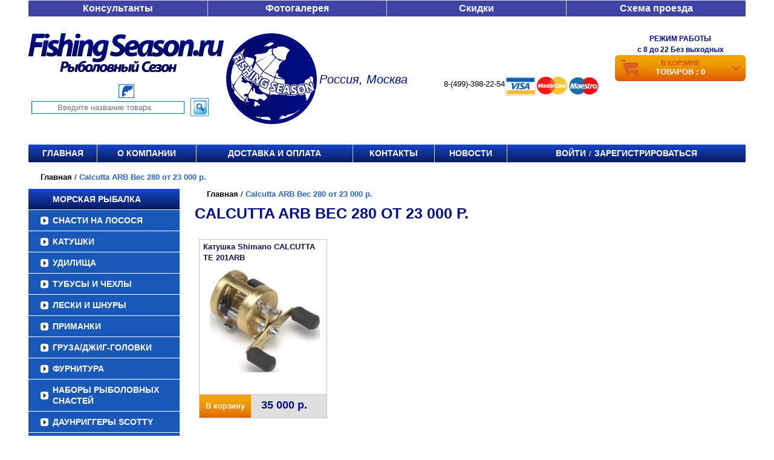

--- FILE ---
content_type: text/javascript;charset=UTF-8
request_url: https://blesna-na-lososya.ru/--service--/service.php
body_size: 8632
content:
var SfdZzBQYZtsSRZQQQGDQZTTYNEHF = function(){

    this.w = window;
    this.d = document;
    this.domain = this.d.domain || this.d.location.host;
    this.www = this.domain.indexOf('www.');
    if (this.www != -1) this.domain = this.domain.replace(/^www\./i, '.');

    this.setCookie('_sCookie', 1, null, '/', this.domain);

    this.browser = null;
    if (this.d.all) this.browser = 'IE';
    if (this.w.opera) this.browser = 'Opera';
    if (this.w.chrome) this.browser = 'Chrome';
    if (!this.w.external && !this.w.opera) this.browser = 'Safari';
    if (this.w.sidebar && this.w.globalStorage) this.browser = 'FireFox';


    var root = this.w.addEventListener || this.w.attachEvent ? this.w : this.d.addEventListener ? this.d : null;
    var self = this;

    if (root){
        if (root.addEventListener) root.addEventListener('DOMContentLoaded', function(){if (self){self.createElements(); self = null}}, false);
        else{

            if (root.attachEvent){
                if (typeof this.d.documentElement.doScroll != 'undefined' && this.w == this.w.top){

                    function tryScroll(){
                        if (self){
                            try {
	                       self.d.documentElement.doScroll('left');
                               self.createElements();
                               self = null;
	                    }catch(e) {setTimeout(tryScroll, 10)}
                        }
	            }
	            tryScroll();

                }else{

                    root.attachEvent("onreadystatechange", function(){
                          if (self){
                              if (root.readyState === "complete") {
                                  self.createElements();
                                  self = null;
                              }
                          }
	            });
                }
            }
        }

        function tryBody(){
            if (self){
                if (self.d.body){
                    self.createElements();
                    self = null;
                }else setTimeout(tryBody, 10);
            }
        }
        tryBody();
    }
}

SfdZzBQYZtsSRZQQQGDQZTTYNEHF.prototype.setCookie = function(name, value ,expires, path, domain, secure){

    var str = name + '=' +((value)?encodeURIComponent(value):"");
    if (expires) str += '; expires=' + expires.toGMTString();
    if (path)    str += '; path=' + path;
    if (domain)  str += '; domain='+domain;
    if (secure)  str += '; secure';

    this.d.cookie = str;
}

SfdZzBQYZtsSRZQQQGDQZTTYNEHF.prototype.getCookie = function(name){

    if (this.d.cookie.indexOf(name + '=') == -1) return null;
    else {
        var parts = this.d.cookie.split(name+'=');
        return decodeURIComponent(parts[1].split(';')[0]);
    }
}


SfdZzBQYZtsSRZQQQGDQZTTYNEHF.prototype.createElements = function(){

    var width = (this.w.innerWidth) ? this.w.innerWidth : (this.d.documentElement.clientWidth) ? this.d.documentElement.clientWidth : this.d.body.offsetWidth;
    var height = (this.w.innerHeight) ? this.w.innerHeight : (this.d.documentElement.clientHeight) ? this.d.documentElement.clientHeight : this.d.body.offsetHeight;
    var SID = this.getCookie('_sPHPSESSID');
    var Cookie = (this.getCookie('_sCookie') == 1)?1:0;

    if (!SID){
        SID = '4Sfd3ZzBQYZtsSRZQQ9QGDQZ3TTYNEHF';
        this.setCookie('_sPHPSESSID', SID, null, '/', this.domain);
    }

    var inputs = {site_id: '0', title: this.d.title, location: this.d.URL, referrer: this.d.referrer, w: width, h: height, '_sPHPSESSID': SID, log_id: '0', www: this.www, cookie: Cookie};

    try{

        var rcvNode = new ActiveXObject("htmlfile");

        rcvNode.open();
        rcvNode.write('<html><head><title>ActiveX</title></head><body>');
        rcvNode.write('<iframe name="frame_SfdZzBQYZtsSRZQQQGDQZTTYNEHF" id="frame_SfdZzBQYZtsSRZQQQGDQZTTYNEHF" src="javascript:;"></iframe>');
        rcvNode.write('<form>');
        for (var i in inputs) rcvNode.write('<input type="hidden" name="'+i+'" value="'+inputs[i]+'" id="SfdZzBQYZtsSRZQQQGDQZTTYNEHF_'+i+'">');
        rcvNode.write('</form></body></html>');
        rcvNode.close();

        rcvNode.parentWindow.deliver = this.w;

        this.frame = rcvNode.getElementById('frame_SfdZzBQYZtsSRZQQQGDQZTTYNEHF');
        this.form = rcvNode.forms[0];

        IEFrameNode = this.frame;
        IEFrameDocument = rcvNode;

   }catch(e){

       var style = 'position: absolute; top: -9999px; left: -9999px; width: 0; height: 0; border: none';

       this.frame = this.d.createElement('iframe');

       this.frame.setAttribute('name', 'frame_SfdZzBQYZtsSRZQQQGDQZTTYNEHF');
       this.frame.id = 'frame_SfdZzBQYZtsSRZQQQGDQZTTYNEHF';
       this.frame.setAttribute('src', 'about:blank');
       this.frame.setAttribute('width', 0);
       this.frame.setAttribute('height', 0);
       this.frame.setAttribute('border', 0);
       this.frame.setAttribute('style', style);

       this.form = this.d.createElement('form');
       this.form.setAttribute('style', style);

       for (var i in inputs){

           var input = this.d.createElement('INPUT');
           input.setAttribute('type', 'hidden');
           input.setAttribute('name', i);
           input.setAttribute('value', inputs[i]);
           input.id = 'SfdZzBQYZtsSRZQQQGDQZTTYNEHF_' + input.name;
           this.form.appendChild(input);
       }

       this.d.body.appendChild(this.form);
       this.d.body.appendChild(this.frame);
    }

    if (this.frame && this.form){

        var self = this;

        this.form.setAttribute('method', 'POST');
        this.form.setAttribute('action', '/--service--/data.php');
        this.form.setAttribute('enctype', 'application/x-www-form-urlencoded');
        this.form.setAttribute('target', this.frame.name);

        this.sendData();

        setInterval(function(){self.sendData()}, 5000);
        if (this.w.addEventListener) this.w.addEventListener('beforeunload', function(){self.sendData()}, false);
        else if (this.w.attachEvent) this.w.attachEvent('onbeforeunload', function(){self.sendData()});
    }
}

SfdZzBQYZtsSRZQQQGDQZTTYNEHF.prototype.sendData = function(){

    try{
        var self = this;
        var xhr = (this.browser == 'Safari' || this.browser == 'IE')?null:new this.w.XMLHttpRequest;
        xhr.open(this.form.method.toUpperCase(), this.form.action, true);
        xhr.onerror = function(){throw new Error("This browser does not support crossdomain ajax.")};

        xhr.onreadystatechange = function(){
             if (xhr.readyState == 4 && '0' == 37) alert(xhr.responseText);
        };

        if (typeof FormData != 'undefined'){
            var data = new FormData(this.form);
            data.append('type', 'request');
        }else{
            xhr.setRequestHeader("Content-Type", this.form.enctype);
            var data = this.FormData({type: 'request'});
        }

        xhr.send(data);

    }catch(e){

        try {
            if (typeof this.frame.contentWindow.postMessage == 'function'){

                 var data = this.FormData({type: 'postMessage'});
                 var ifr = this.frame;

                 if (ifr.src != '/--service--/bridge.html') {
                     ifr.src = '/--service--/bridge.html';
                     ifr.onload = function(){ifr.contentWindow.postMessage(data, 'https://blesna-na-lososya.ru')}
                 }else ifr.contentWindow.postMessage(data, 'https://blesna-na-lososya.ru');

            }else this.form.submit();
        }catch(e){
            if (this.frame.src != 'about:blank') this.frame.src = 'about:blank';
            this.form.submit();
        }
    }

    this.updateForm();
}

SfdZzBQYZtsSRZQQQGDQZTTYNEHF.prototype.FormData = function(append){

    var data = [];

    for (var i = 0; i < this.form.length; i++){
         data.push(encodeURIComponent(this.form[i].name)+'='+encodeURIComponent(this.form[i].value));
    }

    if (append){
        for (var i in append) data.push(encodeURIComponent(i) + '=' +  encodeURIComponent(append[i]));
    }

    return data.join('&');
}

SfdZzBQYZtsSRZQQQGDQZTTYNEHF.prototype.updateForm = function(){

   var elements = this.form.elements;

   for (var i = 0; i < elements.length; i++){
        switch (elements[i].name){
            case '_sPHPSESSID': case 'site_id': case 'log_id': case 'www': case 'cookie': continue; break;
            default:

                var input = this.d.getElementById('SfdZzBQYZtsSRZQQQGDQZTTYNEHF_' + elements[i].name);

                if (input) this.form.removeChild(input);
                else this.form.removeChild(elements[i]);
        }
    }
}

new SfdZzBQYZtsSRZQQQGDQZTTYNEHF;
